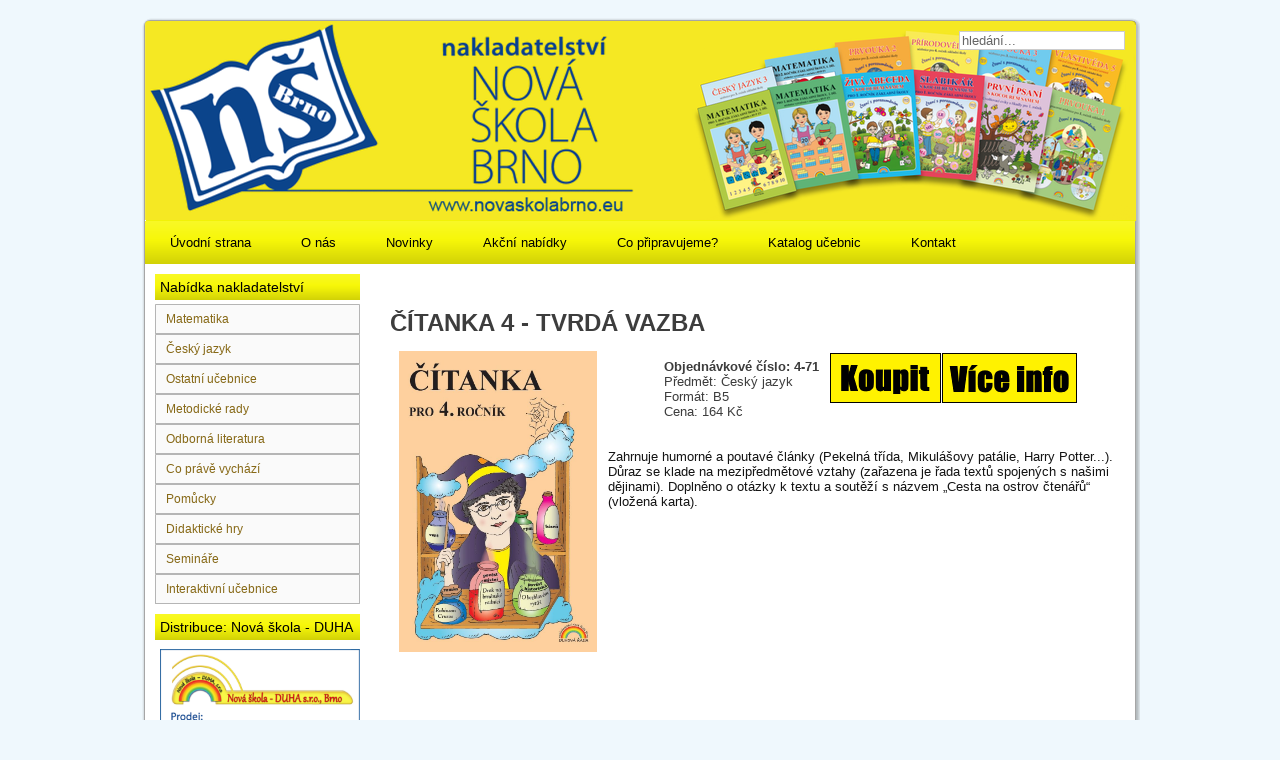

--- FILE ---
content_type: text/html; charset=utf-8
request_url: http://www.novaskolabrno.eu/citanka-4---tvrda-vazba.aspx
body_size: 3562
content:

<!DOCTYPE html PUBLIC "-//W3C//DTD XHTML 1.0 Transitional//EN" "http://www.w3.org/TR/xhtml1/DTD/xhtml1-transitional.dtd">
<html xmlns="http://www.w3.org/1999/xhtml" dir="ltr" lang="cs-cz" xml:lang="cs-cz"><head>
	<meta http-equiv="Content-Type" content="text/html; charset=UTF-8" />
	<meta http-equiv="X-UA-Compatible" content="IE=EmulateIE7" />
	<title>ČÍTANKA 4 - TVRDÁ VAZBA | Nakladatelství Nová škola Brno</title>
	<meta name="description" content="Objednávkové číslo: 4-71Předmět: Český jazykFormát: B5Cena: 164" />
      	<meta name="keywords" content="" />
      	<meta name="robots" content="index, follow" />
      	<script type="text/javascript" src="http://ajax.googleapis.com/ajax/libs/jquery/1.4/jquery.min.js"></script>
	<script type="text/javascript" src="http://www.webuje.cz/js/fancybox/fancybox/jquery.fancybox-1.3.4.pack.js"></script>
	<script type="text/javascript" src="http://www.webuje.cz/js/fancybox/fancybox/jquery.mousewheel-3.0.4.pack.js"></script>
	<link rel="stylesheet" href="http://www.webuje.cz/js/fancybox/fancybox/jquery.fancybox-1.3.4.css" type="text/css" media="screen" />
	<script type="text/javascript">
		$(document).ready(function() {
			$("a[rel=group]").fancybox({
				'transitionIn'		: 'none',
				'transitionOut'		: 'none',
				'titlePosition' 	: 'outside',
				'overlayColor'		: '#000',
				'overlayOpacity'	: 1,
				'titleFormat'		: function(title, currentArray, currentIndex, currentOpts) {
					return '<span id="fancybox-title-over">Obrázek ' + (currentIndex + 1) + ' / ' + currentArray.length + (title.length ? ' &nbsp; ' + title : '') + '</span>';
				}
			});
		});
	</script>
	<meta name="generator" content="WEBUJE" />	<link rel="stylesheet" href="/vzhledy/000-sun1/style.css" type="text/css" media="screen" />
	<!--[if IE 6]><link rel="stylesheet" href="/vzhledy/000-sun1/style.ie6.css" type="text/css" media="screen" /><![endif]-->
	<!--[if IE 7]><link rel="stylesheet" href="/vzhledy/000-sun1/style.ie7.css" type="text/css" media="screen" /><![endif]-->
	<script type="text/javascript" src="/vzhledy/000-sun1/script.js"></script>
	<script type="text/javascript" src="http://www.webuje.cz/js/netteForms.js"></script>	<meta name="google-site-verification" content="B6xsOYAN0zq_GYbVnick1dZthJnSBy4PYOYVA1GUPAQ" />
	<link rel="stylesheet" href="/css/general.css" type="text/css" media="screen" />
	<link rel="shortcut icon" href="/images/favicon.ico" />
</head>

<script type="text/javascript" src="https://cdn.jsdelivr.net/npm/cookie-bar/cookiebar-latest.min.js?always=1"></script>

<body>
<div id="nekorweb2main">
    <div class="nekorweb2sheet">
        <div class="nekorweb2sheet-tl"></div>
        <div class="nekorweb2sheet-tr"></div>
        <div class="nekorweb2sheet-bl"></div>
        <div class="nekorweb2sheet-br"></div>
        <div class="nekorweb2sheet-tc"></div>
        <div class="nekorweb2sheet-bc"></div>
        <div class="nekorweb2sheet-cl"></div>
        <div class="nekorweb2sheet-cr"></div>
        <div class="nekorweb2sheet-cc"></div>
        <div class="nekorweb2sheet-body">
            <div class="nekorweb2header"><div class="hledani"><form action="/search.asp" method="get"><input type="text" name="string" class="input_search" value="hledání..." onfocus="this.value=''" /></form></div>                 <div class="nekorweb2header-clip">
                <div class="nekorweb2header-center">
                    <div class="nekorweb2header-png"></div>
                    <div class="nekorweb2header-jpeg"></div>
                </div>
                </div>
                <div class="nekorweb2logo">
                           <div class="vlastnilogo" style="position:absolute; left:0px; top:0px;  z-index:5;"><a href="http://www.novaskolabrno.eu"><img src="/images/logo.png" alt="logo" /></a></div>
	    <div id="slogan-text" class="nekorweb2logo-text" style="position:absolute; left:5px; top:80px;  font-size:15pt; color:#000000 !important;"></div>
                                </div>
            </div>
            <div class="cleared reset-box"></div><div class="nekorweb2nav">
	<div class="nekorweb2nav-l"></div>
	<div class="nekorweb2nav-r"></div>
<div class="nekorweb2nav-outer">
                <div class="nekorweb2nav">
                	<div class="l"></div>
                	<div class="r"></div><ul class="nekorweb2menu">
<li><a href="http://www.novaskolabrno.eu/"><span class="l"></span><span class="r"></span><span class="t">Úvodní strana</span></a></li><li><a href="http://www.novaskolabrno.eu/o-nas.aspx"><span class="l"></span><span class="r"></span><span class="t">O nás</span></a></li><li><a href="http://www.novaskolabrno.eu/novinky.aspx"><span class="l"></span><span class="r"></span><span class="t">Novinky</span></a></li><li><a href="http://www.novaskolabrno.eu/akcni-nabidky.aspx"><span class="l"></span><span class="r"></span><span class="t">Akční nabídky</span></a></li><li><a href="http://www.novaskolabrno.eu/co-pripravujeme/"><span class="l"></span><span class="r"></span><span class="t">Co připravujeme?</span></a></li><li><a href="http://www.novaskolabrno.eu/katalog-ucebnic.aspx"><span class="l"></span><span class="r"></span><span class="t">Katalog učebnic</span></a></li><li><a href="http://www.novaskolabrno.eu/kontakt.asp"><span class="l"></span><span class="r"></span><span class="t">Kontakt</span></a></li>                	</ul>                </div></div>
</div>
<div class="cleared reset-box"></div>
<div class="nekorweb2content-layout">
                <div class="nekorweb2content-layout-row">
                    <div class="nekorweb2layout-cell nekorweb2sidebar1">
                    
                            <div class="nekorweb2block">
                                                            <div class="nekorweb2block-tl"></div>
                                <div class="nekorweb2block-tr"></div>
                                <div class="nekorweb2block-bl"></div>
                                <div class="nekorweb2block-br"></div>
                                <div class="nekorweb2block-tc"></div>
                                <div class="nekorweb2block-bc"></div>
                                <div class="nekorweb2block-cl"></div>
                                <div class="nekorweb2block-cr"></div>
                                <div class="nekorweb2block-cc"></div>
                                <div class="nekorweb2block-body">
                                            <div class="nekorweb2blockheader">
                                                <div class="l"></div>
                                                <div class="r"></div>
                                                 <div class="t">Nabídka nakladatelství</div>
                                            </div>
<ul class="nekorweb2vmenu"><li><a href="/matematika.aspx"><span class="l"></span><span class="r"></span><span class="t">Matematika</span></a></li><li><a href="/cesky-jazyk.aspx"><span class="l"></span><span class="r"></span><span class="t">Český jazyk</span></a></li><li><a href="/ostatni-ucebnice.aspx"><span class="l"></span><span class="r"></span><span class="t">Ostatní učebnice</span></a></li><li><a href="/metodicke-rady/"><span class="l"></span><span class="r"></span><span class="t">Metodické rady</span></a></li><li><a href="/odborna-literatura/"><span class="l"></span><span class="r"></span><span class="t">Odborná literatura</span></a></li><li><a href="/co-prave-vychazi/"><span class="l"></span><span class="r"></span><span class="t">Co právě vychází</span></a></li><li><a href="/pomucky/"><span class="l"></span><span class="r"></span><span class="t">Pomůcky</span></a></li><li><a href="/didakticke-hry/"><span class="l"></span><span class="r"></span><span class="t">Didaktické hry</span></a></li><li><a href="/seminare.aspx"><span class="l"></span><span class="r"></span><span class="t">Semináře</span></a></li><li><a href="/interaktivni-ucebnice/"><span class="l"></span><span class="r"></span><span class="t">Interaktivní učebnice</span></a></li>
</ul>
</div>
</div>                    <div class="nekorweb2block">
                                <div class="nekorweb2block-tl"></div>
                                <div class="nekorweb2block-tr"></div>
                                <div class="nekorweb2block-bl"></div>
                                <div class="nekorweb2block-br"></div>
                                <div class="nekorweb2block-tc"></div>
                                <div class="nekorweb2block-bc"></div>
                                <div class="nekorweb2block-cl"></div>
                                <div class="nekorweb2block-cr"></div>
                                <div class="nekorweb2block-cc"></div>
		<div class="nekorweb2block-body"><div class="nekorweb2blockheader">
			    <div class="l"></div>
			    <div class="r"></div>
			      <div class="t">Distribuce: Nová škola - DUHA</div>
			</div><div class="nekorweb2blockcontent">
			  <div class="nekorweb2blockcontent-body">
			      <div><a href="http://www.novaskolabrno.cz/" target="_blank"><img style="margin: 0 0 0 0;" src="http://www.novaskolabrno.eu/galerka/cedule-distribuce3.png" alt="- - -" width="200" /></a>
			      </div>

				    <div class="cleared"></div>
			  </div>
			 </div>


				    <div class="cleared"></div>
			</div>
		    </div><div class="nekorweb2block">
                                <div class="nekorweb2block-tl"></div>
                                <div class="nekorweb2block-tr"></div>
                                <div class="nekorweb2block-bl"></div>
                                <div class="nekorweb2block-br"></div>
                                <div class="nekorweb2block-tc"></div>
                                <div class="nekorweb2block-bc"></div>
                                <div class="nekorweb2block-cl"></div>
                                <div class="nekorweb2block-cr"></div>
                                <div class="nekorweb2block-cc"></div>
		<div class="nekorweb2block-body"><div class="nekorweb2blockcontent">
			  <div class="nekorweb2blockcontent-body">
			      <div><a href="https://www.olkraj.cz/index.php" target="_blank"><img style="margin: 0 0 0 0;" title="Olomoucký kraj" src="http://www.novaskolabrno.eu/soubory//logo-ol-kraj.png" alt="Olomoucký kraj" width="200" /></a> <br /><br /><a href="http://www.novaskolabrno.eu/workshop-financovany-olomouckym-krajem.aspx">Workshop financovaný Olomouckým krajem</a>
			      </div>

				    <div class="cleared"></div>
			  </div>
			 </div>


				    <div class="cleared"></div>
			</div>
		    </div>
                        <a href="http://www.novaskolabrno.eu/spolek.aspx">
                            <img src="/soubory/spolek.png" alt="Spolek" style="padding: 0px 0px 20px 9px;">
                        </a> 

                      <div class="cleared"></div>
                    </div>
                    <div class="nekorweb2layout-cell nekorweb2content">
<div class="nekorweb2post">
    <div class="nekorweb2post-body">
<div class="nekorweb2post-inner nekorweb2article">

                                <div class="nekorweb2postcontent">
                                <div class="socsite">                            <div class="nekorweb2post">
                                <div class="nekorweb2post-tl"></div>
                                <div class="nekorweb2post-tr"></div>
                                <div class="nekorweb2post-bl"></div>
                                <div class="nekorweb2post-br"></div>
                                <div class="nekorweb2post-tc"></div>
                                <div class="nekorweb2post-bc"></div>
                                <div class="nekorweb2post-cl"></div>
                                <div class="nekorweb2post-cr"></div>
                                <div class="nekorweb2post-cc"></div>
                                <div class="nekorweb2post-body"><div class="nekorweb2post-inner nekorweb2article">
			<div class="nekorweb2postmetadataheader">
			    <h2 class="nekorweb2postheader">ČÍTANKA 4 - TVRDÁ VAZBA
			    </h2></div>
			<div class="nekorweb2postcontent"><span style="font-family: arial,helvetica,sans-serif;"><span style="font-family: arial,helvetica,sans-serif;"></span></span>
<table border="0">
<tbody>
<tr>
<td><span><img src="http://www.novaskolabrno.eu/galerka/Citanka-4.jpg" alt="- - -" width="198" height="301" /></span></td>
<td>
<table border="0">
<tbody>
<tr>
<td>
<ul>
<li><strong><span>Objednávkové číslo: 4-71<br /></span></strong></li>
<li>Předmět: Český jazyk</li>
<li>Formát: B5</li>
<li>Cena: 164 Kč</li>
</ul>
</td>
<td><span><span><a href="http://www.novaskoladuha.cz/produkt/ucebnice-a-pracovni-sesity/pro-4-rocnik/cesky-jazyk-4/citanka-4/" target="_blank"><img title="Odkaz na distribuci" src="http://www.novaskolabrno.eu/galerka/koupit.png" alt="Odkaz na distribuci" width="" height="" /></a></span></span></td>
</tr>
</tbody>
</table>
<span><br />Zahrnuje humorné a poutavé články (Pekelná třída, Mikulášovy patálie, Harry Potter...). Důraz se klade na mezipředmětové vztahy (zařazena je řada textů spojených s našimi dějinami). Doplněno o otázky k textu a soutěží s názvem „Cesta na ostrov čtenářů“ (vložená karta). <br /><br /><br /></span></td>
</tr>
</tbody>
</table></div></div><div class="cleared"></div>
                   </div>                        <div class="cleared"></div>
                     </div>
                 </div>    
                </div>
                <div class="cleared"></div>
                </div>

		<div class="cleared"></div>
    </div>
</div>

                      <div class="cleared"></div>
                    </div>
                </div>
            </div>
            <div class="cleared"></div>
            <div class="nekorweb2footer">
                <div class="nekorweb2footer-t"></div>
                <div class="nekorweb2footer-l"></div>
                <div class="nekorweb2footer-b"></div>
                <div class="nekorweb2footer-r"></div>
                <div class="nekorweb2footer-body">
                            <div class="nekorweb2footer-text">
                                 <p>Copyright © Nakladatelství Nová Škola Brno 2013 | <a href="http://www.novaskolabrno.eu/mapa-webu.asp">Mapa webu</a></p>
                                                            </div>
                    <div class="cleared"></div>
                </div>
            </div>
    		<div class="cleared"></div>
        </div>
    </div>
    <div class="cleared"></div>
</div>
<script type="text/javascript">
                        <!--
                        var gaJsHost = (("https:" == document.location.protocol) ? "https://ssl." : "http://www.");
                        document.write(unescape("%3Cscript src='" + gaJsHost + "google-analytics.com/ga.js' type='text/javascript'%3E%3C/script%3E"));
                        -->
                    </script>
                    <script type="text/javascript">
                        <!--
                        try {
                            var pageTracker = _gat._getTracker("G-KL937JVPST");
                            pageTracker._trackPageview();
                        } catch(err) {}
                        -->
                    </script>
                    <a href="http://www.toplist.cz/stat/1242865"><script language="JavaScript" type="text/javascript">
                        <!--
                        document.write('<img src="http://toplist.cz/dot.asp?id=1242865&amp;http='+escape(document.referrer)+'&amp;t='+escape(document.title)+
                            '" width="1" height="1" border=0 alt="TOPlist" />');
                        //--></script></a><noscript><img src="http://toplist.cz/dot.asp?id=1242865" border="0"
                                                alt="TOPlist" width="1" height="1" /></noscript>


 
</body>
</html>


--- FILE ---
content_type: text/css
request_url: http://www.novaskolabrno.eu/vzhledy/000-sun1/style.css
body_size: 5000
content:
#nekorweb2main, table
{
    font-family: Tahoma, Arial, Helvetica, Sans-Serif;
    font-style: normal;
    font-weight: normal;
    font-size: 13px;
}

h1, h2, h3, h4, h5, h6, p, a, ul, ol, li
{
    margin: 0;
    padding: 0;
}

.nekorweb2postcontent,
.nekorweb2postcontent li,
.nekorweb2postcontent table,
.nekorweb2postcontent a,
.nekorweb2postcontent a:link,
.nekorweb2postcontent a:visited,
.nekorweb2postcontent a.visited,
.nekorweb2postcontent a:hover,
.nekorweb2postcontent a.hovered
{
    font-family: Tahoma, Arial, Helvetica, Sans-Serif;
}

.nekorweb2postcontent p
{
    margin: 12px 0;
}

h1, h2, h3, h4, h5, h6,
h1 a, h2 a, h3 a, h4 a, h5 a, h6 a,
h1 a:link, h2 a:link, h3 a:link, h4 a:link, h5 a:link, h6 a:link,
h1 a:visited, h2 a:visited, h3 a:visited, h4 a:visited, h5 a:visited, h6 a:visited,
h1 a:hover, h2 a:hover, h3 a:hover, h4 a:hover, h5 a:hover, h6 a:hover
{
  font-family: Verdana, Geneva, Arial, Helvetica, Sans-Serif;
  font-style: normal;
  font-weight: bold;
  font-size: 32px;
  text-decoration: none;
}

.nekorweb2postcontent a
{
  text-decoration: underline;
  color: #1D3CC3;
}

.nekorweb2postcontent a:link
{
  text-decoration: underline;
  color: #1D3CC3;
}

.nekorweb2postcontent a:visited, .nekorweb2postcontent a.visited
{
  color: #1D3CC5;
}

.nekorweb2postcontent  a:hover, .nekorweb2postcontent a.hover
{
  text-decoration: none;
  color: #4965E4;
}

.nekorweb2postcontent h1
{
   color: #575757;
margin: 21px 0;    
}

.nekorweb2blockcontent h1
{
margin: 21px 0; 
}

.nekorweb2postcontent h2
{
   color: #737373;
margin: 19px 0;
   font-size: 24px;    
}

.nekorweb2blockcontent h2
{
margin: 19px 0;
   font-size: 24px; 
}

.nekorweb2postcontent h2 a, .nekorweb2postcontent h2 a:link, .nekorweb2postcontent h2 a:hover, .nekorweb2postcontent h2 a:visited, .nekorweb2blockcontent h2 a, .nekorweb2blockcontent h2 a:link, .nekorweb2blockcontent h2 a:hover, .nekorweb2blockcontent h2 a:visited 
{
   font-size: 24px; 
}

.nekorweb2postcontent h3
{
   color: #575757;
margin: 19px 0;
   font-size: 19px;    
}

.nekorweb2blockcontent h3
{
margin: 19px 0;
   font-size: 19px; 
}

.nekorweb2postcontent h3 a, .nekorweb2postcontent h3 a:link, .nekorweb2postcontent h3 a:hover, .nekorweb2postcontent h3 a:visited, .nekorweb2blockcontent h3 a, .nekorweb2blockcontent h3 a:link, .nekorweb2blockcontent h3 a:hover, .nekorweb2blockcontent h3 a:visited 
{
   font-size: 19px; 
}

.nekorweb2postcontent h4
{
   color: #525252;
margin: 20px 0;
   font-size: 16px;    
}

.nekorweb2blockcontent h4
{
margin: 20px 0;
   font-size: 16px; 
}

.nekorweb2postcontent h4 a, .nekorweb2postcontent h4 a:link, .nekorweb2postcontent h4 a:hover, .nekorweb2postcontent h4 a:visited, .nekorweb2blockcontent h4 a, .nekorweb2blockcontent h4 a:link, .nekorweb2blockcontent h4 a:hover, .nekorweb2blockcontent h4 a:visited 
{
   font-size: 16px; 
}

.nekorweb2postcontent h5
{
   color: #525252;
margin: 26px 0;
   font-size: 13px;    
}

.nekorweb2blockcontent h5
{
margin: 26px 0;
   font-size: 13px; 
}

.nekorweb2postcontent h5 a, .nekorweb2postcontent h5 a:link, .nekorweb2postcontent h5 a:hover, .nekorweb2postcontent h5 a:visited, .nekorweb2blockcontent h5 a, .nekorweb2blockcontent h5 a:link, .nekorweb2blockcontent h5 a:hover, .nekorweb2blockcontent h5 a:visited 
{
   font-size: 13px; 
}

.nekorweb2postcontent h6
{
   color: #737373;
margin: 35px 0;
   font-size: 11px;    
}

.nekorweb2blockcontent h6
{
margin: 35px 0;
   font-size: 11px; 
}

.nekorweb2postcontent h6 a, .nekorweb2postcontent h6 a:link, .nekorweb2postcontent h6 a:hover, .nekorweb2postcontent h6 a:visited, .nekorweb2blockcontent h6 a, .nekorweb2blockcontent h6 a:link, .nekorweb2blockcontent h6 a:hover, .nekorweb2blockcontent h6 a:visited 
{
   font-size: 11px; 
}

ul
{
  list-style-type: none;
}

ol
{
  list-style-position: inside;
}

html 
{
    height:100%;
}

#nekorweb2main
{
  display: inline-block;
  position: relative;
  z-index: 0;
  width: 100%;
  left: 0;
  top: 0;
  cursor:default;
  overflow:visible;
}

body
{
  padding: 0; 
  margin:0;
  color: #141414;
  height:100%;
  min-height:100%;
  background-color: #eff8fd;
  min-width: 1000px;
}

.cleared
{
  display:block;
  clear: both;
  float: none;
  margin: 0;
  padding: 0;
  border: none;
  font-size: 0;
  height:0;
  overflow:hidden;
}

.reset-box
{
  overflow:hidden;
  display:table; 
}

form
{
  padding: 0 !important;
  margin: 0 !important;
}

table.position
{
  position: relative;
  width: 100%;
  table-layout: fixed;
}
/* end Page */

/* begin Box, Sheet */
.nekorweb2sheet
{
  position: relative;
  margin: 0 auto;
  min-width: 29px;
  min-height: 29px;
  margin-top: 16px;
  margin-bottom: -4px;
  cursor:auto;
  width: 1000px;
}

.nekorweb2sheet-body
{
  position: relative;
  padding: 5px;
    padding-top:5px;
    padding-bottom:5px;
}

.nekorweb2sheet-tr, .nekorweb2sheet-tl, .nekorweb2sheet-br, .nekorweb2sheet-bl, .nekorweb2sheet-tc, .nekorweb2sheet-bc,.nekorweb2sheet-cr, .nekorweb2sheet-cl
{
  position: absolute;
}

.nekorweb2sheet-tr, .nekorweb2sheet-tl, .nekorweb2sheet-br, .nekorweb2sheet-bl
{
  width: 44px;
  height: 44px;
  background-image: url('images/sheet_s.png');
}

.nekorweb2sheet-tl
{
  top: 0;
  left: 0;
  clip: rect(auto, 22px, 22px, auto);
}

.nekorweb2sheet-tr
{
  top: 0;
  right: 0;
  clip: rect(auto, auto, 22px, 22px);
}

.nekorweb2sheet-bl
{
  bottom: 0;
  left: 0;
  clip: rect(22px, 22px, auto, auto);
}

.nekorweb2sheet-br
{
  bottom: 0;
  right: 0;
  clip: rect(22px, auto, auto, 22px);
}

.nekorweb2sheet-tc, .nekorweb2sheet-bc
{
  left: 22px;
  right: 22px;
  height: 44px;
  background-image: url('images/sheet_h.png');
}

.nekorweb2sheet-tc
{
  top: 0;
  clip: rect(auto, auto, 22px, auto);
}

.nekorweb2sheet-bc
{
  bottom: 0;
  clip: rect(22px, auto, auto, auto);
}

.nekorweb2sheet-cr, .nekorweb2sheet-cl
{
  top: 22px;
  bottom: 22px;
  width: 44px;
  background-image: url('images/sheet_v.png');
}

.nekorweb2sheet-cr
{
  right: 0;
  clip: rect(auto, auto, auto, 22px);
}

.nekorweb2sheet-cl
{
  left: 0;
  clip: rect(auto, 22px, auto, auto);
}

.nekorweb2sheet-cc
{
  position: absolute;
  top: 22px;
  left: 22px;
  right: 22px;
  bottom: 22px;
  background-color: #fff;
}

#nekorweb2page-background-top-texture, #nekorweb2page-background-middle-texture, #nekorweb2page-background-glare
{
  min-width: 1000px;
}

/* end Box, Sheet */

/* begin Header */
div.nekorweb2header
{
  margin: 0 auto;
  position: relative;
  width:992px;
  height: 200px;
  margin-top: 0;
  margin-bottom: 0;
}

div.nekorweb2header-clip
{
  position: absolute;
  width:100%;
  left:0;
  overflow:hidden;
  height:200px;
}

div.nekorweb2header-center
{
	position: relative;
	width: 990px;
	left:50%;
}

div.nekorweb2header-png
{
  position: absolute;
  left:-50%;
  top: 0;
  width: 990px;
  height: 200px;
  background-image: url('images/header.png');
  background-repeat: no-repeat;
  background-position:center center; 
}

div.nekorweb2header-jpeg
{
  position: absolute;
  top: 0;
  left:-50%;
  width: 990px;
  height: 200px;
  background-image: url('images/header.jpg');
  background-repeat: no-repeat;
  background-position: center center;
}
/* end Header */

/* begin Logo */
div.nekorweb2logo
{
  display: block;
  position: absolute;
  width:100%;
}

h1.nekorweb2logo-name
{
  display: block;
  text-align: left;
  font-size: 31px;
  padding: 0;
  margin: 0;
  color: #000000 !important;
}
h1.nekorweb2logo-name a, 
h1.nekorweb2logo-name a:link, 
h1.nekorweb2logo-name a:visited, 
h1.nekorweb2logo-name a:hover
{
  font-size: 31px;
  padding: 0;
  margin: 0;
  color: #000000 !important;
}

h2.nekorweb2logo-text
{
  display: block;
  text-align: left;
  font-family: Tahoma, Arial, Helvetica, Sans-Serif;
  font-size: 16px;
  padding: 0;
  margin: 0;
  color: #000000 !important;
}
h2.nekorweb2logo-text a,
h2.nekorweb2logo-text a:link,
h2.nekorweb2logo-text a:visited,
h2.nekorweb2logo-text a:hover
{
  font-family: Tahoma, Arial, Helvetica, Sans-Serif;
  font-size: 16px;
  padding: 0;
  margin: 0;
  color: #000000 !important;
}

#headline, #slogan 
{
    display: block;
    min-width: 150px;
    text-align: left;
}
/* end Logo */

/* begin Menu */
/* menu structure */

.nekorweb2menu a, .nekorweb2menu a:link, .nekorweb2menu a:visited, .nekorweb2menu a:hover
{
    outline: none;
}

.nekorweb2menu, .nekorweb2menu ul
{
  margin: 0;
  padding: 0;
  border: 0;
  list-style-type: none;
  display: block;
}

.nekorweb2menu li
{
  margin: 0;
  padding: 0;
  border: 0;
  display: block;
  float: left;
  position: relative;
  z-index: 5;
  background: none;
}

.nekorweb2menu li:hover
{
  z-index: 10000;
  white-space: normal;
}

.nekorweb2menu li li
{
  float: none;
}

.nekorweb2menu ul
{
  visibility: hidden;
  position: absolute;
  z-index: 10;
  left: 0;
  top: 0;
  background: none;
  min-height: 0;
  background-image: url('images/spacer.gif');
  padding: 10px 30px 30px 30px;
  margin: -10px 0 0 -30px;
}

.nekorweb2menu li:hover>ul
{
  visibility: visible;
  top: 100%;
}

.nekorweb2menu li li:hover>ul
{
  top: 0;
  left: 100%;
}

.nekorweb2menu:after, .nekorweb2menu ul:after
{
  content: ".";
  height: 0;
  display: block;
  visibility: hidden;
  overflow: hidden;
  clear: both;
}
.nekorweb2menu{
  min-height: 0;
  position:relative;
  padding: 0 0 0 0;
}

.nekorweb2menu ul ul
{
  padding: 30px 30px 30px 10px;
  margin: -30px 0 0 -10px;
}

/* menu structure */

.nekorweb2nav
{
  position: relative;
  margin:0 auto;
  min-height: 43px;
  z-index: 100;
    margin-top: 0;
    margin-bottom: 0;
}

.nekorweb2nav-outer
{
    position:absolute;
    width:100%;
}

.nekorweb2nav-l, .nekorweb2nav-r
{
  position: absolute;
  z-index: -1;
  top: 0;
  height: 100%;
  background-image: url('images/nav.png');
}

.nekorweb2nav-l
{
  left: 0;
  right: 5px;
}

.nekorweb2nav-r
{
  right: 0;
  width: 990px;
  clip: rect(auto, auto, auto, 985px);
}

/* end Menu */

/* begin MenuItem */
.nekorweb2menu a
{
  position: relative;
  display: block;
  overflow: hidden;
  height: 43px;
  cursor: pointer;
  text-align: left;
  text-decoration: none;
}

.nekorweb2menu ul li
{
    margin:0;
    clear: both;
}

.nekorweb2menu a .r, .nekorweb2menu a .l
{
  position: absolute;
  display: block;
  top: 0;
  z-index: -1;
  height: 139px;
  background-image: url('images/menuitem.png');
}

.nekorweb2menu a .l
{
  left: 0;
  right: 0;
}

.nekorweb2menu a .r
{
  width: 400px;
  right: 0;
  clip: rect(auto, auto, auto, 400px);
}

.nekorweb2menu a .t, .nekorweb2menu ul a, .nekorweb2menu a:link, .nekorweb2menu a:visited, .nekorweb2menu a:hover
{
  text-align: left;
  text-decoration: none;
}

.nekorweb2menu a .t
{
  color: #000000;
  padding: 0 25px;
  margin: 0 0;
  line-height: 43px;
  text-align: center;
}

.nekorweb2menu a:hover .l, .nekorweb2menu a:hover .r
{
  top: -48px;
}

.nekorweb2menu li:hover>a .l, .nekorweb2menu li:hover>a .r
{
  top: -48px;
}

.nekorweb2menu li:hover a .l, .nekorweb2menu li:hover a .r
{
  top: -48px;
}
.nekorweb2menu a:hover .t
{
  color: #000000;
}

.nekorweb2menu li:hover a .t
{
  color: #000000;
}

.nekorweb2menu li:hover>a .t
{
  color: #000000;
}

.nekorweb2menu a.active .l, .nekorweb2menu a.active .r
{
  top: -96px;
}

.nekorweb2menu a.active .t
{
  color: #000000;
}
/* end MenuItem */

/* begin MenuSeparator */
.nekorweb2menu .nekorweb2menu-li-separator
{
  display: block;
  width: 2px;
  height:43px;
}
.nekorweb2nav .nekorweb2menu-separator
{
  display: block;
  margin:0 auto;
  width: 2px;
  height: 43px;
  background-image: url('images/menuseparator.png');
}
/* end MenuSeparator */

/* begin Layout */
.nekorweb2content-layout
{
  display: table;
  position:relative;
  margin: 0 auto;
  table-layout: fixed;
  border-collapse: collapse;
  background-color: Transparent;
  border: none !important;
  padding:0 !important;
  width:100%;
  margin-top:0;
  margin-bottom:0;
}
.nekorweb2layout-cell, .nekorweb2content-layout-row
{
  background-color: Transparent;
  vertical-align: top;
  text-align: left;
  border: none;
  margin:0;
  padding:0;
}

.nekorweb2content-layout .nekorweb2content-layout{width: auto;margin:0;}
.nekorweb2content-layout .nekorweb2layout-cell, .nekorweb2content-layout .nekorweb2layout-cell .nekorweb2content-layout .nekorweb2layout-cell{display: table-cell;}
.nekorweb2layout-cell .nekorweb2layout-cell{display: block;}
.nekorweb2content-layout-row {display: table-row;}
.nekorweb2layout-glare{position:relative;}/* end Layout */

/* begin Box, Block, VMenuBlock */
.nekorweb2vmenublock
{
  position: relative;
  min-width: 1px;
  min-height: 1px;
  margin: 10px;
}

.nekorweb2vmenublock-body
{
  position: relative;
  padding: 0;
}

/* end Box, Block, VMenuBlock */

/* begin BlockHeader, VMenuBlockHeader */
.nekorweb2vmenublockheader
{
  margin-bottom: 0;
  position: relative;
  height: 34px;
}

.nekorweb2vmenublockheader h3.t
{
  position: relative;
  height: 34px;
  color: #000000;
  font-family: Tahoma, Arial, Helvetica, Sans-Serif;
  font-weight: normal;
  font-size: 14px;
  margin:0;
  padding: 0 10px 0 5px;
  white-space: nowrap;
  line-height: 34px;
}

.nekorweb2vmenublockheader h3.t a,
.nekorweb2vmenublockheader h3.t a:link,
.nekorweb2vmenublockheader h3.t a:visited, 
.nekorweb2vmenublockheader h3.t a:hover
{
  color: #000000;
  font-family: Tahoma, Arial, Helvetica, Sans-Serif;
  font-weight: normal;
  font-size: 14px;
}

.nekorweb2vmenublockheader .l, .nekorweb2vmenublockheader .r
{
  position: absolute;
  height: 34px;
  background-image: url('images/vmenublockheader.png');
}

.nekorweb2vmenublockheader .l
{
  left: 0;
  right: 0;
}

.nekorweb2vmenublockheader .r
{
  width: 990px;
  right: 0;
  clip: rect(auto, auto, auto, 990px);
}

/* end BlockHeader, VMenuBlockHeader */

/* begin Box, Box, VMenuBlockContent */
.nekorweb2vmenublockcontent
{
  position: relative;
  margin: 0 auto;
  min-width: 1px;
  min-height: 1px;
}

.nekorweb2vmenublockcontent-body
{
  position: relative;
  padding: 0;
}

/* end Box, Box, VMenuBlockContent */

/* begin VMenu */
ul.nekorweb2vmenu, ul.nekorweb2vmenu li
{
  list-style: none;
  margin: 0;
  padding: 0;
  width: auto;
  line-height: 0;
}

ul.nekorweb2vmenu
{
  margin-top: 0; 
  margin-bottom: 0;
}

ul.nekorweb2vmenu ul
{
  display: none;
  padding: 0;
    margin:0 0 0 0;
}

ul.nekorweb2vmenu ul.active
{
  display: block;
}
/* end VMenu */

/* begin VMenuItem */
ul.nekorweb2vmenu a
{
  position: relative;
  display: block;
  overflow: hidden;
  height: 30px;
  cursor: pointer;
  text-decoration: none;
}

ul.nekorweb2vmenu li.nekorweb2vmenu-separator
{
  display: block;
  padding: 0 0 0 0;
  margin: 0;
  font-size: 1px;
}

ul.nekorweb2vmenu .nekorweb2vmenu-separator-span
{
  display: block;
  padding: 0;
  font-size: 1px;
  height: 0;
  line-height: 0;
  border: none;
}

ul.nekorweb2vmenu a .r, ul.nekorweb2vmenu a .l
{
  position: absolute;
  display: block;
  top: 0;
  height: 100px;
  background-image: url('images/vmenuitem.png');
}

ul.nekorweb2vmenu a .l
{
  left: 0;
  right: 1px;
}

ul.nekorweb2vmenu a .r
{
  width: 992px;
  right: 0;
  clip: rect(auto, auto, auto, 991px);
}

ul.nekorweb2vmenu a .t, ul.nekorweb2vmenu ul a
{
  font-family: Tahoma, Arial, Helvetica, Sans-Serif;
  font-style: normal;
  font-weight: normal;
  font-size: 12px;
}

ul.nekorweb2vmenu a .t
{
  display: block;
  position:relative;
  top:0;
  line-height: 30px;
  color: #876917;
  padding: 0 11px 0 11px;
  margin-left:0;
  margin-right:0;
}

ul.nekorweb2vmenu a.active .l, ul.nekorweb2vmenu a.active .r
{
  top: -70px;
}

ul.nekorweb2vmenu a.active .t
{
  color: #000000;
}

ul.nekorweb2vmenu a:hover .l, ul.nekorweb2vmenu a:hover .r
{
  top: -35px;
}

ul.nekorweb2vmenu a:hover .t
{
  color: #000000;
}

/* end VMenuItem */

/* begin VMenuSubItem */
ul.nekorweb2vmenu ul li
{
  margin: 0;
  padding: 0;
}

ul.nekorweb2vmenu ul a
{
  display: block;
  white-space: nowrap;
  height: 20px;
  overflow: visible;
  background-image: url('images/vsubitem.gif');
  background-position: 25px 0;
  background-repeat: repeat-x;
  padding: 0 0 0 38px;
  border: solid 1px #B5B5B5;
  line-height: 20px;
  color: #333333;
  font-size: 11px;
  margin-left: 0;
}

ul.nekorweb2vmenu ul span, ul.nekorweb2vmenu ul span span
{
  display: inline;
  float: none;
  margin: inherit;
  padding: inherit;
  background-image: none;
  text-align: inherit;
  text-decoration: inherit;
}

ul.nekorweb2vmenu ul a:link, ul.nekorweb2vmenu ul a:visited, ul.nekorweb2vmenu ul a:hover, ul.nekorweb2vmenu ul a:active, ul.nekorweb2vmenu ul span, ul.nekorweb2vmenu ul span span
{
  line-height: 20px;
  color: #333333;
  font-size: 11px;
  margin-left: 0;
}

ul.nekorweb2vmenu ul ul
{
  margin:0 0 0 0;
}

ul.nekorweb2vmenu ul li.nekorweb2vsubmenu-separator
{ 
  display: block;
  margin: 0;
  font-size: 1px;
  padding: 0 0 0 0;
 }

ul.nekorweb2vmenu ul .nekorweb2vsubmenu-separator-span
{
  display: block;
  padding: 0;
  font-size: 1px;
  height: 0;
  line-height: 0;
  margin: 0;
  border: none;
}

ul.nekorweb2vmenu ul li.nekorweb2vmenu-separator-first
{
    padding-bottom:0;
}

ul.nekorweb2vmenu ul li li a
{
  background-position: 50px 0;
  padding: 0 0 0 63px;
}

ul.nekorweb2vmenu ul li li li a
{
  background-position: 75px 0;
  padding: 0 0 0 88px;
}

ul.nekorweb2vmenu ul li li li li a
{
  background-position: 100px 0;
  padding: 0 0 0 113px;
}

ul.nekorweb2vmenu ul li li li li li a
{
  background-position: 125px 0;
  padding: 0 0 0 138px;
}

ul.nekorweb2vmenu ul li a.active
{
  color: #1C1C1C;
  background-position: 25px -50px;
  border: solid 1px #B5B5B5;
}

ul.nekorweb2vmenu ul li li a.active
{
  background-position: 50px -50px;
}

ul.nekorweb2vmenu ul li li li a.active
{
  background-position: 75px -50px;
}

ul.nekorweb2vmenu ul li li li li a.active
{
  background-position: 100px -50px;
}

ul.nekorweb2vmenu ul li li li li li a.active
{
  background-position: 125px -50px;
}

ul.nekorweb2vmenu ul li a:hover, ul.nekorweb2vmenu ul li a:hover.active
{
  color: #242424;
  background-position: 25px -25px;
  border: solid 1px #A8A8A8;
}

ul.nekorweb2vmenu ul li li a:hover, ul.nekorweb2vmenu ul li li a:hover.active
{
  background-position: 50px -25px;
}

ul.nekorweb2vmenu ul li li li a:hover, ul.nekorweb2vmenu ul li li li a:hover.active
{
  background-position: 75px -25px;
}

ul.nekorweb2vmenu ul li li li li a:hover, ul.nekorweb2vmenu ul li li li li a:hover.active
{
  background-position: 100px -25px;
}

ul.nekorweb2vmenu ul li li li li li a:hover, ul.nekorweb2vmenu ul li li li li li a:hover.active
{
  background-position: 125px -25px;
}
/* end VMenuSubItem */

/* begin Box, Block */
.nekorweb2block
{
  position: relative;
  min-width: 1px;
  min-height: 1px;
  margin: 10px;
}

.nekorweb2block-body
{
  position: relative;
  padding: 0;
}

div.nekorweb2block img
{
/* WARNING do NOT collapse this to 'border' - inheritance! */
    border-color: #C7C7C7;
  border-style: solid;
  margin: 0;
}

/* end Box, Block */

/* begin BlockHeader */
.nekorweb2blockheader
{
  margin-bottom: 4px;
  position: relative;
  height: 26px;
}

.nekorweb2blockheader div.t
{
  position: relative;
  height: 26px;
  color: #000000;
  font-family: Tahoma, Arial, Helvetica, Sans-Serif;
  font-weight: normal;
  font-size: 14px;
  margin:0;
  padding: 0 10px 0 5px;
  white-space: nowrap;
  line-height: 26px;
}

.nekorweb2blockheader h3.t a,
.nekorweb2blockheader h3.t a:link,
.nekorweb2blockheader h3.t a:visited, 
.nekorweb2blockheader h3.t a:hover
{
  color: #000000;
  font-family: Tahoma, Arial, Helvetica, Sans-Serif;
  font-weight: normal;
  font-size: 14px;
}

.nekorweb2blockheader .l, .nekorweb2blockheader .r
{
  position: absolute;
  height: 26px;
  background-image: url('images/blockheader.png');
}

.nekorweb2blockheader .l
{
  left: 0;
  right: 0;
}

.nekorweb2blockheader .r
{
  width: 990px;
  right: 0;
  clip: rect(auto, auto, auto, 990px);
}

/* end BlockHeader */

/* begin Box, BlockContent */
.nekorweb2blockcontent
{
  position: relative;
  margin: 0 auto;
  min-width: 1px;
  min-height: 1px;
}

.nekorweb2blockcontent-body
{
  position: relative;
  padding: 5px;
  color: #000000;
  font-family: Tahoma, Arial, Helvetica, Sans-Serif;
  font-style: normal;
  font-weight: normal;
  font-size: 13px;
}

.nekorweb2blockcontent-body table,
.nekorweb2blockcontent-body li, 
.nekorweb2blockcontent-body a,
.nekorweb2blockcontent-body a:link,
.nekorweb2blockcontent-body a:visited,
.nekorweb2blockcontent-body a:hover
{
  color: #000000;
  font-family: Tahoma, Arial, Helvetica, Sans-Serif;
  font-style: normal;
  font-weight: normal;
  font-size: 13px;
}

.nekorweb2blockcontent-body p
{
  margin: 6px 0;
}

.nekorweb2blockcontent-body a, .nekorweb2blockcontent-body a:link
{
  color: #1D3CC3;
  text-decoration: underline;
}

.nekorweb2blockcontent-body a:visited, .nekorweb2blockcontent-body a.visited
{
  color: #1D3CC3;
  text-decoration: underline;
}

.nekorweb2blockcontent-body a:hover, .nekorweb2blockcontent-body a.hover
{
  color: #1D3CC5;
  text-decoration: none;
}

.nekorweb2blockcontent-body ul li
{
  line-height: 125%;    
  color: #525252;
  padding: 0 0 0 12px;
  background-image: url('images/blockcontentbullets.png');
  background-repeat: no-repeat;
}/* end Box, BlockContent */

/* begin Button */
.nekorweb2button-wrapper a.nekorweb2button,
.nekorweb2button-wrapper a.nekorweb2button:link,
.nekorweb2button-wrapper input.nekorweb2button,
.nekorweb2button-wrapper button.nekorweb2button
{
  text-decoration: none;
  font-family: Tahoma, Arial, Helvetica, Sans-Serif;
  font-style: normal;
  font-weight: normal;
  font-size: 13px;
  position:relative;
  top:0;
  display: inline-block;
  vertical-align: middle;
  white-space: nowrap;
  text-align: center;
  color: #000000 !important;
  width: auto;
  outline: none;
  border: none;
  background: none;
  line-height: 35px;
  height: 35px;
  margin: 0 !important;
  padding: 0 21px !important;
  overflow: visible;
  cursor: pointer;
}

.nekorweb2button img, .nekorweb2button-wrapper img
{
  margin: 0;
  vertical-align: middle;
}

.nekorweb2button-wrapper
{
  vertical-align: middle;
  display: inline-block;
  position: relative;
  height: 35px;
  overflow: hidden;
  white-space: nowrap;
  width: auto;
  margin: 0;
  padding: 0;
  z-index: 0;
}

.firefox2 .nekorweb2button-wrapper
{
  display: block;
  float: left;
}

input, select, textarea
{
  vertical-align: middle;
  font-family: Tahoma, Arial, Helvetica, Sans-Serif;
  font-style: normal;
  font-weight: normal;
  font-size: 13px;
}

.nekorweb2block select 
{
    width:96%;
}

.nekorweb2button-wrapper.hover .nekorweb2button, .nekorweb2button-wrapper.hover a.nekorweb2button:link, .nekorweb2button:hover
{
  color: #000000 !important;
  text-decoration: none !important;
}

.nekorweb2button-wrapper.active .nekorweb2button, .nekorweb2button-wrapper.active a.nekorweb2button:link
{
  color: #FAFAFA !important;
}

.nekorweb2button-wrapper .nekorweb2button-l, .nekorweb2button-wrapper .nekorweb2button-r
{
  display: block;
  position: absolute;
  height: 115px;
  margin: 0;
  padding: 0;
  background-image: url('images/button.png');
}

.nekorweb2button-wrapper .nekorweb2button-l
{
  left: 0;
  right: 11px;
}

.nekorweb2button-wrapper .nekorweb2button-r
{
  width: 411px;
  right: 0;
  clip: rect(auto, auto, auto, 400px);
}

.nekorweb2button-wrapper.hover .nekorweb2button-l, .nekorweb2button-wrapper.hover .nekorweb2button-r
{
  top: -40px;
}

.nekorweb2button-wrapper.active .nekorweb2button-l, .nekorweb2button-wrapper.active .nekorweb2button-r
{
  top: -80px;
}

.nekorweb2button-wrapper input
{
  float: none !important;
}
/* end Button */

/* begin Box, Post */
.nekorweb2post
{
  position: relative;
  min-width: 1px;
  min-height: 1px;
  margin: 0;
}

.nekorweb2post-body
{
  position: relative;
  padding: 10px;
}

a img
{
  border: 0;
}

.nekorweb2article img, img.nekorweb2article, .nekorweb2block img, .nekorweb2footer img
{
  border: solid 0 #C7C7C7;
  margin: 7px;
}

.nekorweb2metadata-icons img
{
  border: none;
  vertical-align: middle;
  margin: 2px;
}

.nekorweb2article table, table.nekorweb2article
{
  border-collapse: collapse;
  margin: 1px;
}

.nekorweb2article th, .nekorweb2article td
{
  padding: 2px;
  border: solid 0px #A6A6A6;
  vertical-align: top;
  text-align: left;
}

.nekorweb2article th
{
  text-align: center;
  vertical-align: middle;
  padding: 7px;
}

pre
{
  overflow: auto;
  padding: 0.1em;
}

/* end Box, Post */

/* begin PostHeaderIcon */
h2.nekorweb2postheader
{
  color: #3D3D3D;
  margin: 5px 0;
  font-size: 24px;
}

h2.nekorweb2postheader a, 
h2.nekorweb2postheader a:link, 
h2.nekorweb2postheader a:visited,
h2.nekorweb2postheader a.visited,
h2.nekorweb2postheader a:hover,
h2.nekorweb2postheader a.hovered
{
  font-size: 24px;
}

h2.nekorweb2postheader a, h2.nekorweb2postheader a:link
{
  text-align: left;
  text-decoration: none;
  color: #4A4A4A;
}

h2.nekorweb2postheader a:visited, h2.nekorweb2postheader a.visited
{
  color: #7A7A7A;
}

h2.nekorweb2postheader a:hover,  h2.nekorweb2postheader a.hovered
{
  color: #737373;
}

/* end PostHeaderIcon */

/* begin PostIcons, PostHeaderIcons */
.nekorweb2postheadericons,
.nekorweb2postheadericons a,
.nekorweb2postheadericons a:link,
.nekorweb2postheadericons a:visited,
.nekorweb2postheadericons a:hover
{
  font-family: Tahoma, Arial, Helvetica, Sans-Serif;
  color: #525252;
}

.nekorweb2postheadericons
{
  padding: 1px;
}

.nekorweb2postheadericons a, .nekorweb2postheadericons a:link
{
  text-decoration: none;
  color: #575757;
}

.nekorweb2postheadericons a:visited, .nekorweb2postheadericons a.visited
{
  font-style: italic;
  font-weight: normal;
  color: #575757;
}

.nekorweb2postheadericons a:hover, .nekorweb2postheadericons a.hover
{
  font-style: italic;
  font-weight: normal;
  text-decoration: underline;
  color: #737373;
}
/* end PostIcons, PostHeaderIcons */

/* begin PostContent */
.nekorweb2postcontent
{
  display:inline;
}
/* end PostContent */

/* begin PostBullets */
.nekorweb2post ol, .nekorweb2post ul
{
  margin: 1em 0 1em 2em;
  padding: 0;
}

.nekorweb2post li
{
  font-size: 13px;
  color: #3D3D3D;
  padding: 0;
}

.nekorweb2post li ol, .nekorweb2post li ul
{
  margin: 0.5em 0 0.5em 2em;
  padding: 0;
}

/* end PostBullets */

/* begin PostQuote */
.nekorweb2postcontent blockquote,
.nekorweb2postcontent blockquote a,
.nekorweb2postcontent blockquote a:link,
.nekorweb2postcontent blockquote a:visited,
.nekorweb2postcontent blockquote a:hover
{
  color: #0F0F0F;
  font-style: italic;
  font-weight: normal;
  text-align: left;
}

.nekorweb2postcontent blockquote p
{
   margin: 2px 0 2px 15px;
}

.nekorweb2postcontent blockquote
{
   border: solid 0 #C7C7C7;
  margin: 10px 10px 10px 50px;
  padding: 0 0 0 28px;
  background-color: #E0E0E0;
  background-image: url('images/postquote.png');
  background-position: left top;
  background-repeat: no-repeat;
  /* makes blockquote not to align behind the image if they are in the same line */
  overflow: auto;
  clear:both;
}

/* end PostQuote */

/* begin PostIcons, PostFooterIcons */
.nekorweb2postfootericons,
.nekorweb2postfootericons a,
.nekorweb2postfootericons a:link,
.nekorweb2postfootericons a:visited,
.nekorweb2postfootericons a:hover
{
  font-family: Tahoma, Arial, Helvetica, Sans-Serif;
  color: #525252;
}

.nekorweb2postfootericons
{
  padding: 1px;
}

.nekorweb2postfootericons a, .nekorweb2postfootericons a:link
{
  text-decoration: none;
  color: #575757;
}

.nekorweb2postfootericons a:visited, .nekorweb2postfootericons a.visited
{
  color: #575757;
}

.nekorweb2postfootericons a:hover, .nekorweb2postfootericons a.hover
{
  color: #737373;
}
/* end PostIcons, PostFooterIcons */

/* begin Footer */
.nekorweb2footer
{
  position: relative;
  margin-top:0;
  margin-bottom:0;
  width: 100%;
}

.nekorweb2footer-b 
{
  position: absolute;
  left:5px;
  right:5px;
  bottom:0;
  height:50px;
  background-image: url('images/footer_b.png');
}

.nekorweb2footer-r, .nekorweb2footer-l
{
  position: absolute;
  height:50px;
  background-image: url('images/footer_s.png');
  bottom: 0;
}

.nekorweb2footer-l
{
  left: 0;
  width:5px;
}

.nekorweb2footer-r
{
  right: 0;
  width:10px;
  clip: rect(auto, auto, auto, 5px);
}

.nekorweb2footer-t
{
  position: absolute;
  top: 0;
  left: 0;
  right: 0;
  bottom: 50px;
  background-color: #F8F825;
}

.nekorweb2footer-body
{
    position:relative;
    padding: 5px;
}

.nekorweb2footer-body .nekorweb2rss-tag-icon
{
  position: absolute;
  left:   6px;
  bottom:5px;
  z-index:1;
}

.nekorweb2rss-tag-icon
{
  display: block;
  background-image: url('images/rssicon.png');
  background-position: center right;
  background-repeat: no-repeat;
  height: 32px;
  width: 32px;
  cursor: default;
}

.nekorweb2footer-text p
{
  padding:0;
  margin:0;
  text-align: center;
}

.nekorweb2footer-text,
.nekorweb2footer-text a,
.nekorweb2footer-text a:link,
.nekorweb2footer-text a:visited,
.nekorweb2footer-text a:hover,
.nekorweb2footer-text td, 
.nekorweb2footer-text th,
.nekorweb2footer-text caption
{
    color: #121212;
    font-size: 11px;
}

.nekorweb2footer-text
{
  min-height: 33px;
  padding-left: 10px;
  padding-right: 10px;
  text-align: center;
}

.nekorweb2footer-text a,
.nekorweb2footer-text a:link
{
  color: #B0B0B0;
  text-decoration: none;
}

.nekorweb2footer-text a:visited
{
  color: #B0B0B0;
}

.nekorweb2footer-text a:hover
{
  color: #E3E3E3;
  text-decoration: underline;
}

div.nekorweb2footer img
{
/* WARNING do NOT collapse this to 'border' - inheritance! */
    border-color: #C7C7C7;
  border-style: solid;
  margin: 0;
}/* end Footer */

/* begin PageFooter */
.nekorweb2page-footer, 
.nekorweb2page-footer a,
.nekorweb2page-footer a:link,
.nekorweb2page-footer a:visited,
.nekorweb2page-footer a:hover
{
  font-family: Arial;
  font-size: 10px;
  letter-spacing: normal;
  word-spacing: normal;
  font-style: normal;
  font-weight: normal;
  text-decoration: underline;
  color: #878787;
}

.nekorweb2page-footer
{
  padding: 1em;
  text-align: center;
  text-decoration: none;
  color: #595959;
}
/* end PageFooter */

/* begin LayoutCell, sidebar1 */

.nekorweb2content-layout .nekorweb2sidebar1
{
  width: 225px;
}

/* end LayoutCell, sidebar1 */

/* begin LayoutCell, content */

/* end LayoutCell, content */




--- FILE ---
content_type: text/css
request_url: http://www.novaskolabrno.eu/css/general.css
body_size: 805
content:
/* HLEDANI */
.hledani {position:absolute; top:10px; right:12px; z-index:10;}
.hledani .input_search {border: 1px solid #ccc; width: 160px; color:#666;}


.newsletterbox {width:75%; border:1px solid #ccc;}
.newslettersubmit {width:18%; border:1px solid #ccc;}
input.nekorweb2button {cursor:pointer !important; border:0 !important;}

#formular input, #formular textarea {border: 1px solid #ccc;}
#formular td.captchatd input {width:30px;}
#formular legend {border: 1px solid #ccc; padding:3px 10px; font-size:120%;}
#formular fieldset {border: 1px solid #ccc; margin:20px 0 0 0;}

#komentare fieldset {border:0;margin-top:20px;}

.search-result {background:yellow; color:#000; padding: 0 3px;}
.socsite {margin: 20px 0 0 0; clear:both; width:100%;}
.twitter-share-button {margin:20px 0 0 20px; float:left;}
.box_uvodka1 {width:47%; float:left;}
.box_uvodka2 {width:47%; float:right;}

h4.komentare {margin:0 0 20px 0;}
.kom {border-bottom:1px dashed #bbb; margin: 20px 0 20px 0; padding: 0 0 10px 0;}
.kom div {margin: 20px 0 8px` 0;}
.kom_datum {float:right; margin-right:10px;}
.kom_jmeno {font-weight:bold; margin: 0 0 0 10px;}
.kom_input {border: 1px solid #bbb;}

#page_nav {margin-top: 120px !important;}
.paginate {text-align:center;}
.paginate a {text-decoration: underline;}
.odkaz_pg {font-weight:bold;}

.galerka {width:30%; float:left; text-align:center; border: 1px solid #ddd; margin-right:3px; padding: 0 0 10px 0; height:165px;}
.galerka img.nahled {border: 1px solid #ddd; padding:4px;}
.obrazek {width:130px; float:left; text-align:center; border: 1px solid #ddd; margin-right:3px; padding: 0 0 10px 0; height:120px;}
.obrazek img.nahled {border: 1px solid #ddd; padding:4px;}
a.odpoved {text-decoration:none; cursor:pointer;}
a.odpoved:hover {text-decoration:underline;}
table.document, table.document tr, table.document td {border:0;}

.nekorweb2article table, table.nekorweb2article {
  margin: auto !important;
}
table tr th {font-weight:normal !important;}
table tr.required th {font-weight:bold !important;}
form th label {text-align:right; display: block;}

tbody tr th {text-align:right !important;}

--- FILE ---
content_type: application/javascript
request_url: http://www.novaskolabrno.eu/vzhledy/000-sun1/script.js
body_size: 2227
content:


(function() {
    // fix ie blinking
    var m = document.uniqueID && document.compatMode && !window.XMLHttpRequest && document.execCommand;
    try { if (!!m) { m('BackgroundImageCache', false, true); } }
    catch (oh) { };
    // css helper
    var u = navigator.userAgent.toLowerCase();
    var is = function(t) { return (u.indexOf(t) != -1) };
    jQuery('html').addClass([(!(/opera|webtv/i.test(u)) && /msie (\d)/.test(u)) ? ('ie ie' + RegExp.$1)
    : is('firefox/2') ? 'gecko firefox2'
    : is('firefox/3') ? 'gecko firefox3'
    : is('gecko/') ? 'gecko'
    : is('chrome/') ? 'chrome'
    : is('opera/9') ? 'opera opera9' : /opera (\d)/.test(u) ? 'opera opera' + RegExp.$1
    : is('konqueror') ? 'konqueror'
    : is('applewebkit/') ? 'webkit safari'
    : is('mozilla/') ? 'gecko' : '',
    (is('x11') || is('linux')) ? ' linux'
    : is('mac') ? ' mac'
    : is('win') ? ' win' : ''
    ].join(' '));
})();

var _artStyleUrlCached = null;
function artGetStyleUrl() {
    if (null == _artStyleUrlCached) {
        var ns;
        _artStyleUrlCached = '';
        ns = jQuery('link');
        for (var i = 0; i < ns.length; i++) {
            var l = ns[i].href;
            if (l && /style\.ie6\.css(\?.*)?$/.test(l))
                return _artStyleUrlCached = l.replace(/style\.ie6\.css(\?.*)?$/, '');
        }
        ns = jQuery('style');
        for (var i = 0; i < ns.length; i++) {
            var matches = new RegExp('import\\s+"([^"]+\\/)style\\.ie6\\.css"').exec(ns[i].html());
            if (null != matches && matches.length > 0)
                return _artStyleUrlCached = matches[1];
        }
    }
    return _artStyleUrlCached;
}

function artFixPNG(element) {
    if (jQuery.browser.msie && parseInt(jQuery.browser.version) < 7) {
		var src;
		if (element.tagName == 'IMG') {
			if (/\.png$/.test(element.src)) {
				src = element.src;
				element.src = artGetStyleUrl() + 'images/spacer.gif';
			}
		}
		else {
			src = element.currentStyle.backgroundImage.match(/url\("(.+\.png)"\)/i);
			if (src) {
				src = src[1];
				element.runtimeStyle.backgroundImage = 'none';
			}
		}
		if (src) element.runtimeStyle.filter = "progid:DXImageTransform.Microsoft.AlphaImageLoader(src='" + src + "')";
	}
}

jQuery(function() {
    jQuery.each(jQuery('ul.nekorweb2hmenu>li:not(.nekorweb2hmenu-li-separator),ul.nekorweb2vmenu>li:not(.nekorweb2vmenu-separator)'), function (i, val) {
        var l = jQuery(val); var s = l.children('span'); if (s.length == 0) return;
        var t = l.find('span.t').last(); l.children('a').append(t.html(t.text()));
        s.remove();
    });
});/* end Page */

/* begin Box, Sheet */

function artFluidSheetComputedWidth(percent, minval, maxval) {
    percent = parseInt(percent);
    var val = document.body.clientWidth / 100 * percent;
    return val < minval ? minval + 'px' : val > maxval ? maxval + 'px' : percent + '%';
}/* end Box, Sheet */

/* begin Menu */
jQuery(function() {
    jQuery.each(jQuery('ul.nekorweb2hmenu>li:not(:last-child)'), function(i, val) {
        jQuery('<li class="nekorweb2hmenu-li-separator"><span class="nekorweb2hmenu-separator"> </span></li>').insertAfter(val);
    });
    if (!jQuery.browser.msie || parseInt(jQuery.browser.version) > 6) return;
    jQuery.each(jQuery('ul.nekorweb2hmenu li'), function(i, val) {
        val.j = jQuery(val);
        val.UL = val.j.children('ul:first');
        if (val.UL.length == 0) return;
        val.A = val.j.children('a:first');
        this.onmouseenter = function() {
            this.j.addClass('nekorweb2hmenuhover');
            this.UL.addClass('nekorweb2hmenuhoverUL');
            this.A.addClass('nekorweb2hmenuhoverA');
        };
        this.onmouseleave = function() {
            this.j.removeClass('nekorweb2hmenuhover');
            this.UL.removeClass('nekorweb2hmenuhoverUL');
            this.A.removeClass('nekorweb2hmenuhoverA');
        };

    });
});

/* end Menu */

/* begin Layout */
jQuery(function () {
    if (jQuery.browser.msie && parseInt(jQuery.browser.version) < 8) {
        var c = jQuery('div.nekorweb2content');
        if (c.length !== 1) return;
        var s = c.parent().children('.nekorweb2layout-cell:not(.nekorweb2content)');
        jQuery(window).bind('resize', function () {
            var w = 0;
            c.hide();
            s.each(function () { w += this.clientWidth; });
            c.w = c.parent().width(); c.css('width', c.w - w + 'px');
            c.show();
        })

        var r = jQuery('div.nekorweb2content-layout-row').each(function () {
            this.c = jQuery(this).children('.nekorweb2layout-cell');
        });

        jQuery(window).bind('resize', function () {
            r.each(function () {
                if (this.h == this.clientHeight) return;
                this.c.css('height', 'auto');
                this.h = this.clientHeight;
                this.c.css('height', this.h + 'px');
            });
        });
    }

    var g = jQuery('.nekorweb2layout-glare-image');
    jQuery(window).bind('resize', function () {
        g.each(function () {
            var i = jQuery(this);
            i.css('height', i.parents('.nekorweb2layout-cell').height() + 'px');
        });
    });

    jQuery(window).trigger('resize');
});/* end Layout */

/* begin VMenu */
jQuery(function() {
    jQuery('ul.nekorweb2vmenu li').not(':first').before('<li class="nekorweb2vsubmenu-separator"><span class="nekorweb2vsubmenu-separator-span"> </span></li>');
    jQuery('ul.nekorweb2vmenu > li.nekorweb2vsubmenu-separator').removeClass('nekorweb2vsubmenu-separator').addClass('nekorweb2vmenu-separator').children('span').removeClass('nekorweb2vsubmenu-separator-span').addClass('nekorweb2vmenu-separator-span');
    jQuery('ul.nekorweb2vmenu > li > ul > li.nekorweb2vsubmenu-separator:first-child').removeClass('nekorweb2vsubmenu-separator').addClass('nekorweb2vmenu-separator').addClass('nekorweb2vmenu-separator-first').children('span').removeClass('nekorweb2vsubmenu-separator-span').addClass('nekorweb2vmenu-separator-span');
});  /* end VMenu */

/* begin VMenuItem */
jQuery(function() {
    jQuery('ul.nekorweb2vmenu a').click(function () {
        var a = jQuery(this);
        a.parents('ul.nekorweb2vmenu').find("ul, a").removeClass('active');
        a.parent().children('ul').addClass('active');
        a.parents('ul.nekorweb2vmenu ul').addClass('active');
        a.parents('ul.nekorweb2vmenu li').children('a').addClass('active');
    });
});
/* end VMenuItem */

/* begin Button */
function artButtonSetup(className) {
    jQuery.each(jQuery("a." + className + ", button." + className + ", input." + className), function (i, val) {
        var b = jQuery(val);
        if (!b.parent().hasClass('nekorweb2button-wrapper')) {
            if (b.is('input')) b.val(b.val().replace(/^\s*/, ''));
            if (!b.hasClass('nekorweb2button')) b.addClass('nekorweb2button');
            jQuery("<span class='nekorweb2button-wrapper'><span class='nekorweb2button-l'> </span><span class='nekorweb2button-r'> </span></span>").insertBefore(b).append(b);
            if (b.hasClass('active')) b.parent().addClass('active');
        }
        b.mouseover(function () { jQuery(this).parent().addClass("hover"); });
        b.mouseout(function () { var b = jQuery(this); b.parent().removeClass("hover"); if (!b.hasClass('active')) b.parent().removeClass('active'); });
        b.mousedown(function () { var b = jQuery(this); b.parent().removeClass("hover"); if (!b.hasClass('active')) b.parent().addClass('active'); });
        b.mouseup(function () { var b = jQuery(this); if (!b.hasClass('active')) b.parent().removeClass('active'); });
    });
}
jQuery(function() { artButtonSetup("nekorweb2button"); });

/* end Button */



